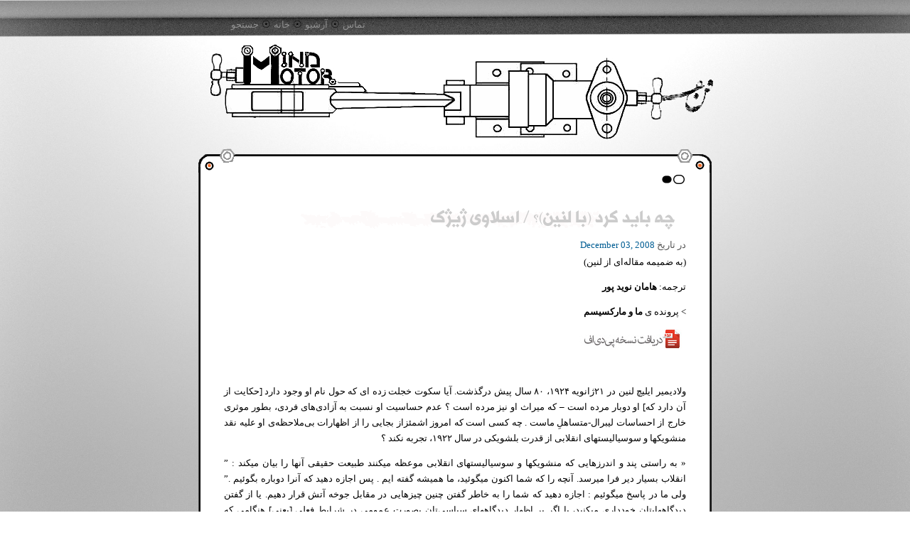

--- FILE ---
content_type: text/html; charset=UTF-8
request_url: http://mindmotor.info/mind/?p=1306
body_size: 17023
content:
﻿ <!DOCTYPE html PUBLIC "-//W3C//DTD XHTML 1.0 Transitional//EN" "http://www.w3.org/TR/xhtml1/DTD/xhtml1-transitional.dtd">
 <html xmlns="http://www.w3.org/1999/xhtml">
 <head profile="http://gmpg.org/xfn/11">
  <title> مایندموتورچه باید کرد (با لنین)؟ / اسلاوی ژیژک - مایندموتور</title>
  <meta http-equiv="Content-Type" content="text/html; charset=UTF-8" />
  <meta name="generator" content="WordPress 6.1.9" /> <!-- leave this for stats please -->
  <script src="http://mindmotor.info/mind/wp-content/themes/rin/js_quicktags-mini.js" type="text/javascript"></script>
  <style type="text/css" media="screen">
   @import url( http://mindmotor.info/mind/wp-content/themes/rin/style.css );
  </style>
  <link rel="alternate" type="application/rss+xml" title="RSS 2.0" href="http://mindmotor.info/mind/?feed=rss2" />
  <link rel="alternate" type="text/xml" title="RSS .92" href="http://mindmotor.info/mind/?feed=rss" />
  <link rel="alternate" type="application/atom+xml" title="Atom 0.3" href="http://mindmotor.info/mind/?feed=atom" />
  <link rel="pingback" href="http://mindmotor.info/mind/xmlrpc.php" />
  	<link rel='archives' title='March 2025' href='http://mindmotor.info/mind/?m=202503' />
	<link rel='archives' title='October 2024' href='http://mindmotor.info/mind/?m=202410' />
	<link rel='archives' title='September 2024' href='http://mindmotor.info/mind/?m=202409' />
	<link rel='archives' title='May 2024' href='http://mindmotor.info/mind/?m=202405' />
	<link rel='archives' title='March 2024' href='http://mindmotor.info/mind/?m=202403' />
	<link rel='archives' title='November 2023' href='http://mindmotor.info/mind/?m=202311' />
	<link rel='archives' title='October 2023' href='http://mindmotor.info/mind/?m=202310' />
	<link rel='archives' title='September 2023' href='http://mindmotor.info/mind/?m=202309' />
	<link rel='archives' title='August 2023' href='http://mindmotor.info/mind/?m=202308' />
	<link rel='archives' title='July 2023' href='http://mindmotor.info/mind/?m=202307' />
	<link rel='archives' title='May 2023' href='http://mindmotor.info/mind/?m=202305' />
	<link rel='archives' title='April 2023' href='http://mindmotor.info/mind/?m=202304' />
	<link rel='archives' title='February 2023' href='http://mindmotor.info/mind/?m=202302' />
	<link rel='archives' title='January 2023' href='http://mindmotor.info/mind/?m=202301' />
	<link rel='archives' title='November 2022' href='http://mindmotor.info/mind/?m=202211' />
	<link rel='archives' title='October 2022' href='http://mindmotor.info/mind/?m=202210' />
	<link rel='archives' title='August 2022' href='http://mindmotor.info/mind/?m=202208' />
	<link rel='archives' title='February 2022' href='http://mindmotor.info/mind/?m=202202' />
	<link rel='archives' title='January 2022' href='http://mindmotor.info/mind/?m=202201' />
	<link rel='archives' title='November 2021' href='http://mindmotor.info/mind/?m=202111' />
	<link rel='archives' title='October 2021' href='http://mindmotor.info/mind/?m=202110' />
	<link rel='archives' title='August 2021' href='http://mindmotor.info/mind/?m=202108' />
	<link rel='archives' title='July 2021' href='http://mindmotor.info/mind/?m=202107' />
	<link rel='archives' title='May 2021' href='http://mindmotor.info/mind/?m=202105' />
	<link rel='archives' title='April 2021' href='http://mindmotor.info/mind/?m=202104' />
	<link rel='archives' title='March 2021' href='http://mindmotor.info/mind/?m=202103' />
	<link rel='archives' title='January 2021' href='http://mindmotor.info/mind/?m=202101' />
	<link rel='archives' title='November 2020' href='http://mindmotor.info/mind/?m=202011' />
	<link rel='archives' title='October 2020' href='http://mindmotor.info/mind/?m=202010' />
	<link rel='archives' title='September 2020' href='http://mindmotor.info/mind/?m=202009' />
	<link rel='archives' title='August 2020' href='http://mindmotor.info/mind/?m=202008' />
	<link rel='archives' title='July 2020' href='http://mindmotor.info/mind/?m=202007' />
	<link rel='archives' title='June 2020' href='http://mindmotor.info/mind/?m=202006' />
	<link rel='archives' title='May 2020' href='http://mindmotor.info/mind/?m=202005' />
	<link rel='archives' title='April 2020' href='http://mindmotor.info/mind/?m=202004' />
	<link rel='archives' title='July 2019' href='http://mindmotor.info/mind/?m=201907' />
	<link rel='archives' title='May 2019' href='http://mindmotor.info/mind/?m=201905' />
	<link rel='archives' title='April 2019' href='http://mindmotor.info/mind/?m=201904' />
	<link rel='archives' title='December 2018' href='http://mindmotor.info/mind/?m=201812' />
	<link rel='archives' title='July 2018' href='http://mindmotor.info/mind/?m=201807' />
	<link rel='archives' title='June 2018' href='http://mindmotor.info/mind/?m=201806' />
	<link rel='archives' title='May 2018' href='http://mindmotor.info/mind/?m=201805' />
	<link rel='archives' title='March 2018' href='http://mindmotor.info/mind/?m=201803' />
	<link rel='archives' title='January 2018' href='http://mindmotor.info/mind/?m=201801' />
	<link rel='archives' title='December 2017' href='http://mindmotor.info/mind/?m=201712' />
	<link rel='archives' title='October 2017' href='http://mindmotor.info/mind/?m=201710' />
	<link rel='archives' title='September 2017' href='http://mindmotor.info/mind/?m=201709' />
	<link rel='archives' title='June 2017' href='http://mindmotor.info/mind/?m=201706' />
	<link rel='archives' title='April 2017' href='http://mindmotor.info/mind/?m=201704' />
	<link rel='archives' title='February 2017' href='http://mindmotor.info/mind/?m=201702' />
	<link rel='archives' title='October 2016' href='http://mindmotor.info/mind/?m=201610' />
	<link rel='archives' title='September 2016' href='http://mindmotor.info/mind/?m=201609' />
	<link rel='archives' title='August 2016' href='http://mindmotor.info/mind/?m=201608' />
	<link rel='archives' title='July 2016' href='http://mindmotor.info/mind/?m=201607' />
	<link rel='archives' title='June 2016' href='http://mindmotor.info/mind/?m=201606' />
	<link rel='archives' title='May 2016' href='http://mindmotor.info/mind/?m=201605' />
	<link rel='archives' title='April 2016' href='http://mindmotor.info/mind/?m=201604' />
	<link rel='archives' title='March 2016' href='http://mindmotor.info/mind/?m=201603' />
	<link rel='archives' title='February 2016' href='http://mindmotor.info/mind/?m=201602' />
	<link rel='archives' title='January 2016' href='http://mindmotor.info/mind/?m=201601' />
	<link rel='archives' title='December 2015' href='http://mindmotor.info/mind/?m=201512' />
	<link rel='archives' title='July 2015' href='http://mindmotor.info/mind/?m=201507' />
	<link rel='archives' title='June 2015' href='http://mindmotor.info/mind/?m=201506' />
	<link rel='archives' title='April 2015' href='http://mindmotor.info/mind/?m=201504' />
	<link rel='archives' title='March 2015' href='http://mindmotor.info/mind/?m=201503' />
	<link rel='archives' title='February 2015' href='http://mindmotor.info/mind/?m=201502' />
	<link rel='archives' title='January 2015' href='http://mindmotor.info/mind/?m=201501' />
	<link rel='archives' title='December 2014' href='http://mindmotor.info/mind/?m=201412' />
	<link rel='archives' title='November 2014' href='http://mindmotor.info/mind/?m=201411' />
	<link rel='archives' title='October 2014' href='http://mindmotor.info/mind/?m=201410' />
	<link rel='archives' title='May 2014' href='http://mindmotor.info/mind/?m=201405' />
	<link rel='archives' title='February 2014' href='http://mindmotor.info/mind/?m=201402' />
	<link rel='archives' title='December 2013' href='http://mindmotor.info/mind/?m=201312' />
	<link rel='archives' title='November 2013' href='http://mindmotor.info/mind/?m=201311' />
	<link rel='archives' title='September 2013' href='http://mindmotor.info/mind/?m=201309' />
	<link rel='archives' title='August 2013' href='http://mindmotor.info/mind/?m=201308' />
	<link rel='archives' title='July 2013' href='http://mindmotor.info/mind/?m=201307' />
	<link rel='archives' title='June 2013' href='http://mindmotor.info/mind/?m=201306' />
	<link rel='archives' title='April 2013' href='http://mindmotor.info/mind/?m=201304' />
	<link rel='archives' title='March 2013' href='http://mindmotor.info/mind/?m=201303' />
	<link rel='archives' title='February 2013' href='http://mindmotor.info/mind/?m=201302' />
	<link rel='archives' title='January 2013' href='http://mindmotor.info/mind/?m=201301' />
	<link rel='archives' title='December 2012' href='http://mindmotor.info/mind/?m=201212' />
	<link rel='archives' title='November 2012' href='http://mindmotor.info/mind/?m=201211' />
	<link rel='archives' title='June 2012' href='http://mindmotor.info/mind/?m=201206' />
	<link rel='archives' title='May 2012' href='http://mindmotor.info/mind/?m=201205' />
	<link rel='archives' title='April 2012' href='http://mindmotor.info/mind/?m=201204' />
	<link rel='archives' title='March 2012' href='http://mindmotor.info/mind/?m=201203' />
	<link rel='archives' title='January 2012' href='http://mindmotor.info/mind/?m=201201' />
	<link rel='archives' title='December 2011' href='http://mindmotor.info/mind/?m=201112' />
	<link rel='archives' title='November 2011' href='http://mindmotor.info/mind/?m=201111' />
	<link rel='archives' title='September 2011' href='http://mindmotor.info/mind/?m=201109' />
	<link rel='archives' title='August 2011' href='http://mindmotor.info/mind/?m=201108' />
	<link rel='archives' title='July 2011' href='http://mindmotor.info/mind/?m=201107' />
	<link rel='archives' title='June 2011' href='http://mindmotor.info/mind/?m=201106' />
	<link rel='archives' title='May 2011' href='http://mindmotor.info/mind/?m=201105' />
	<link rel='archives' title='April 2011' href='http://mindmotor.info/mind/?m=201104' />
	<link rel='archives' title='March 2011' href='http://mindmotor.info/mind/?m=201103' />
	<link rel='archives' title='February 2011' href='http://mindmotor.info/mind/?m=201102' />
	<link rel='archives' title='January 2011' href='http://mindmotor.info/mind/?m=201101' />
	<link rel='archives' title='December 2010' href='http://mindmotor.info/mind/?m=201012' />
	<link rel='archives' title='November 2010' href='http://mindmotor.info/mind/?m=201011' />
	<link rel='archives' title='October 2010' href='http://mindmotor.info/mind/?m=201010' />
	<link rel='archives' title='September 2010' href='http://mindmotor.info/mind/?m=201009' />
	<link rel='archives' title='August 2010' href='http://mindmotor.info/mind/?m=201008' />
	<link rel='archives' title='July 2010' href='http://mindmotor.info/mind/?m=201007' />
	<link rel='archives' title='June 2010' href='http://mindmotor.info/mind/?m=201006' />
	<link rel='archives' title='May 2010' href='http://mindmotor.info/mind/?m=201005' />
	<link rel='archives' title='April 2010' href='http://mindmotor.info/mind/?m=201004' />
	<link rel='archives' title='February 2010' href='http://mindmotor.info/mind/?m=201002' />
	<link rel='archives' title='January 2010' href='http://mindmotor.info/mind/?m=201001' />
	<link rel='archives' title='December 2009' href='http://mindmotor.info/mind/?m=200912' />
	<link rel='archives' title='November 2009' href='http://mindmotor.info/mind/?m=200911' />
	<link rel='archives' title='October 2009' href='http://mindmotor.info/mind/?m=200910' />
	<link rel='archives' title='September 2009' href='http://mindmotor.info/mind/?m=200909' />
	<link rel='archives' title='August 2009' href='http://mindmotor.info/mind/?m=200908' />
	<link rel='archives' title='July 2009' href='http://mindmotor.info/mind/?m=200907' />
	<link rel='archives' title='June 2009' href='http://mindmotor.info/mind/?m=200906' />
	<link rel='archives' title='May 2009' href='http://mindmotor.info/mind/?m=200905' />
	<link rel='archives' title='April 2009' href='http://mindmotor.info/mind/?m=200904' />
	<link rel='archives' title='March 2009' href='http://mindmotor.info/mind/?m=200903' />
	<link rel='archives' title='February 2009' href='http://mindmotor.info/mind/?m=200902' />
	<link rel='archives' title='January 2009' href='http://mindmotor.info/mind/?m=200901' />
	<link rel='archives' title='December 2008' href='http://mindmotor.info/mind/?m=200812' />
	<link rel='archives' title='November 2008' href='http://mindmotor.info/mind/?m=200811' />
	<link rel='archives' title='October 2008' href='http://mindmotor.info/mind/?m=200810' />
	<link rel='archives' title='September 2008' href='http://mindmotor.info/mind/?m=200809' />
	<link rel='archives' title='August 2008' href='http://mindmotor.info/mind/?m=200808' />
	<link rel='archives' title='July 2008' href='http://mindmotor.info/mind/?m=200807' />
	<link rel='archives' title='June 2008' href='http://mindmotor.info/mind/?m=200806' />
	<link rel='archives' title='May 2008' href='http://mindmotor.info/mind/?m=200805' />
	<link rel='archives' title='April 2008' href='http://mindmotor.info/mind/?m=200804' />
	<link rel='archives' title='March 2008' href='http://mindmotor.info/mind/?m=200803' />
	<link rel='archives' title='February 2008' href='http://mindmotor.info/mind/?m=200802' />
	<link rel='archives' title='January 2008' href='http://mindmotor.info/mind/?m=200801' />
	<link rel='archives' title='December 2007' href='http://mindmotor.info/mind/?m=200712' />
	<link rel='archives' title='November 2007' href='http://mindmotor.info/mind/?m=200711' />
	<link rel='archives' title='October 2007' href='http://mindmotor.info/mind/?m=200710' />
	<link rel='archives' title='September 2007' href='http://mindmotor.info/mind/?m=200709' />
	<link rel='archives' title='August 2007' href='http://mindmotor.info/mind/?m=200708' />
	<link rel='archives' title='July 2007' href='http://mindmotor.info/mind/?m=200707' />
	<link rel='archives' title='June 2007' href='http://mindmotor.info/mind/?m=200706' />
	<link rel='archives' title='May 2007' href='http://mindmotor.info/mind/?m=200705' />
	<link rel='archives' title='April 2007' href='http://mindmotor.info/mind/?m=200704' />
	<link rel='archives' title='March 2007' href='http://mindmotor.info/mind/?m=200703' />
    <meta name='robots' content='noindex, follow' />

	<!-- This site is optimized with the Yoast SEO plugin v19.9 - https://yoast.com/wordpress/plugins/seo/ -->
	<meta property="og:locale" content="en_US" />
	<meta property="og:type" content="article" />
	<meta property="og:title" content="چه باید کرد (با لنین)؟ / اسلاوی ژیژک - مایندموتور" />
	<meta property="og:description" content="(به ضمیمه مقاله‌ای از لنین) ترجمه: هامان نوید پور &gt; پرونده ی ما و مارکسیسم &nbsp; ولادیمیر ایلیچ لنین در ۲۱ژانویه ۱۹۲۴، ۸۰ سال پیش درگذشت. آیا سکوت خجلت زده ای که حول نام او وجود دارد [حکایت از آن دارد که] او دوبار مرده است – که میراث او نیز مرده است ؟ عدم حساسیت [&hellip;]" />
	<meta property="og:url" content="http://mindmotor.info/mind/?p=1306" />
	<meta property="og:site_name" content="مایندموتور" />
	<meta property="article:published_time" content="2008-12-03T19:54:17+00:00" />
	<meta property="article:modified_time" content="2020-02-03T21:10:56+00:00" />
	<meta property="og:image" content="http://mindmotor.info/mind/wp-content/uploads/screen1-scaled.jpg" />
	<meta property="og:image:width" content="2560" />
	<meta property="og:image:height" content="1450" />
	<meta property="og:image:type" content="image/jpeg" />
	<meta name="author" content="Mindmotor" />
	<meta name="twitter:card" content="summary_large_image" />
	<meta name="twitter:label1" content="Written by" />
	<meta name="twitter:data1" content="Mindmotor" />
	<script type="application/ld+json" class="yoast-schema-graph">{"@context":"https://schema.org","@graph":[{"@type":"Article","@id":"http://mindmotor.info/mind/?p=1306#article","isPartOf":{"@id":"http://mindmotor.info/mind/?p=1306"},"author":{"name":"Mindmotor","@id":"http://mindmotor.info/mind/#/schema/person/6c8a7bacac6ea48fccbaeb66b8141fd9"},"headline":"چه باید کرد (با لنین)؟ / اسلاوی ژیژک","datePublished":"2008-12-03T19:54:17+00:00","dateModified":"2020-02-03T21:10:56+00:00","mainEntityOfPage":{"@id":"http://mindmotor.info/mind/?p=1306"},"wordCount":51,"commentCount":0,"publisher":{"@id":"http://mindmotor.info/mind/#/schema/person/6c8a7bacac6ea48fccbaeb66b8141fd9"},"image":{"@id":"http://mindmotor.info/mind/?p=1306#primaryimage"},"thumbnailUrl":"","keywords":["اسلاوی ژیژک","حلقه فکری","هامان نوید پور","ولادیمیر ایلیچ لنین"],"articleSection":["مقالات و مصاحبه‌ها"],"inLanguage":"en-US","potentialAction":[{"@type":"CommentAction","name":"Comment","target":["http://mindmotor.info/mind/?p=1306#respond"]}]},{"@type":"WebPage","@id":"http://mindmotor.info/mind/?p=1306","url":"http://mindmotor.info/mind/?p=1306","name":"چه باید کرد (با لنین)؟ / اسلاوی ژیژک - مایندموتور","isPartOf":{"@id":"http://mindmotor.info/mind/#website"},"primaryImageOfPage":{"@id":"http://mindmotor.info/mind/?p=1306#primaryimage"},"image":{"@id":"http://mindmotor.info/mind/?p=1306#primaryimage"},"thumbnailUrl":"","datePublished":"2008-12-03T19:54:17+00:00","dateModified":"2020-02-03T21:10:56+00:00","breadcrumb":{"@id":"http://mindmotor.info/mind/?p=1306#breadcrumb"},"inLanguage":"en-US","potentialAction":[{"@type":"ReadAction","target":["http://mindmotor.info/mind/?p=1306"]}]},{"@type":"ImageObject","inLanguage":"en-US","@id":"http://mindmotor.info/mind/?p=1306#primaryimage","url":"","contentUrl":""},{"@type":"BreadcrumbList","@id":"http://mindmotor.info/mind/?p=1306#breadcrumb","itemListElement":[{"@type":"ListItem","position":1,"name":"Home","item":"http://mindmotor.info/mind"},{"@type":"ListItem","position":2,"name":"چه باید کرد (با لنین)؟ / اسلاوی ژیژک"}]},{"@type":"WebSite","@id":"http://mindmotor.info/mind/#website","url":"http://mindmotor.info/mind/","name":"مایندموتور","description":" موتور هواسوز ادبیات، هنر و فلسفه","publisher":{"@id":"http://mindmotor.info/mind/#/schema/person/6c8a7bacac6ea48fccbaeb66b8141fd9"},"potentialAction":[{"@type":"SearchAction","target":{"@type":"EntryPoint","urlTemplate":"http://mindmotor.info/mind/?s={search_term_string}"},"query-input":"required name=search_term_string"}],"inLanguage":"en-US"},{"@type":["Person","Organization"],"@id":"http://mindmotor.info/mind/#/schema/person/6c8a7bacac6ea48fccbaeb66b8141fd9","name":"Mindmotor","image":{"@type":"ImageObject","inLanguage":"en-US","@id":"http://mindmotor.info/mind/#/schema/person/image/","url":"http://2.gravatar.com/avatar/bfc3e062fe1eb5c44dfb545ca9eacf91?s=96&d=mm&r=g","contentUrl":"http://2.gravatar.com/avatar/bfc3e062fe1eb5c44dfb545ca9eacf91?s=96&d=mm&r=g","caption":"Mindmotor"},"logo":{"@id":"http://mindmotor.info/mind/#/schema/person/image/"},"url":"http://mindmotor.info/mind/?author=2"}]}</script>
	<!-- / Yoast SEO plugin. -->


<link rel="alternate" type="application/rss+xml" title=" مایندموتور &raquo; چه باید کرد (با لنین)؟ / اسلاوی ژیژک Comments Feed" href="http://mindmotor.info/mind/?feed=rss2&#038;p=1306" />
<script type="text/javascript">
window._wpemojiSettings = {"baseUrl":"https:\/\/s.w.org\/images\/core\/emoji\/14.0.0\/72x72\/","ext":".png","svgUrl":"https:\/\/s.w.org\/images\/core\/emoji\/14.0.0\/svg\/","svgExt":".svg","source":{"concatemoji":"http:\/\/mindmotor.info\/mind\/wp-includes\/js\/wp-emoji-release.min.js?ver=6.1.9"}};
/*! This file is auto-generated */
!function(e,a,t){var n,r,o,i=a.createElement("canvas"),p=i.getContext&&i.getContext("2d");function s(e,t){var a=String.fromCharCode,e=(p.clearRect(0,0,i.width,i.height),p.fillText(a.apply(this,e),0,0),i.toDataURL());return p.clearRect(0,0,i.width,i.height),p.fillText(a.apply(this,t),0,0),e===i.toDataURL()}function c(e){var t=a.createElement("script");t.src=e,t.defer=t.type="text/javascript",a.getElementsByTagName("head")[0].appendChild(t)}for(o=Array("flag","emoji"),t.supports={everything:!0,everythingExceptFlag:!0},r=0;r<o.length;r++)t.supports[o[r]]=function(e){if(p&&p.fillText)switch(p.textBaseline="top",p.font="600 32px Arial",e){case"flag":return s([127987,65039,8205,9895,65039],[127987,65039,8203,9895,65039])?!1:!s([55356,56826,55356,56819],[55356,56826,8203,55356,56819])&&!s([55356,57332,56128,56423,56128,56418,56128,56421,56128,56430,56128,56423,56128,56447],[55356,57332,8203,56128,56423,8203,56128,56418,8203,56128,56421,8203,56128,56430,8203,56128,56423,8203,56128,56447]);case"emoji":return!s([129777,127995,8205,129778,127999],[129777,127995,8203,129778,127999])}return!1}(o[r]),t.supports.everything=t.supports.everything&&t.supports[o[r]],"flag"!==o[r]&&(t.supports.everythingExceptFlag=t.supports.everythingExceptFlag&&t.supports[o[r]]);t.supports.everythingExceptFlag=t.supports.everythingExceptFlag&&!t.supports.flag,t.DOMReady=!1,t.readyCallback=function(){t.DOMReady=!0},t.supports.everything||(n=function(){t.readyCallback()},a.addEventListener?(a.addEventListener("DOMContentLoaded",n,!1),e.addEventListener("load",n,!1)):(e.attachEvent("onload",n),a.attachEvent("onreadystatechange",function(){"complete"===a.readyState&&t.readyCallback()})),(e=t.source||{}).concatemoji?c(e.concatemoji):e.wpemoji&&e.twemoji&&(c(e.twemoji),c(e.wpemoji)))}(window,document,window._wpemojiSettings);
</script>
<style type="text/css">
img.wp-smiley,
img.emoji {
	display: inline !important;
	border: none !important;
	box-shadow: none !important;
	height: 1em !important;
	width: 1em !important;
	margin: 0 0.07em !important;
	vertical-align: -0.1em !important;
	background: none !important;
	padding: 0 !important;
}
</style>
	<link rel='stylesheet' id='wp-block-library-css' href='http://mindmotor.info/mind/wp-includes/css/dist/block-library/style.min.css?ver=6.1.9' type='text/css' media='all' />
<link rel='stylesheet' id='classic-theme-styles-css' href='http://mindmotor.info/mind/wp-includes/css/classic-themes.min.css?ver=1' type='text/css' media='all' />
<style id='global-styles-inline-css' type='text/css'>
body{--wp--preset--color--black: #000000;--wp--preset--color--cyan-bluish-gray: #abb8c3;--wp--preset--color--white: #ffffff;--wp--preset--color--pale-pink: #f78da7;--wp--preset--color--vivid-red: #cf2e2e;--wp--preset--color--luminous-vivid-orange: #ff6900;--wp--preset--color--luminous-vivid-amber: #fcb900;--wp--preset--color--light-green-cyan: #7bdcb5;--wp--preset--color--vivid-green-cyan: #00d084;--wp--preset--color--pale-cyan-blue: #8ed1fc;--wp--preset--color--vivid-cyan-blue: #0693e3;--wp--preset--color--vivid-purple: #9b51e0;--wp--preset--gradient--vivid-cyan-blue-to-vivid-purple: linear-gradient(135deg,rgba(6,147,227,1) 0%,rgb(155,81,224) 100%);--wp--preset--gradient--light-green-cyan-to-vivid-green-cyan: linear-gradient(135deg,rgb(122,220,180) 0%,rgb(0,208,130) 100%);--wp--preset--gradient--luminous-vivid-amber-to-luminous-vivid-orange: linear-gradient(135deg,rgba(252,185,0,1) 0%,rgba(255,105,0,1) 100%);--wp--preset--gradient--luminous-vivid-orange-to-vivid-red: linear-gradient(135deg,rgba(255,105,0,1) 0%,rgb(207,46,46) 100%);--wp--preset--gradient--very-light-gray-to-cyan-bluish-gray: linear-gradient(135deg,rgb(238,238,238) 0%,rgb(169,184,195) 100%);--wp--preset--gradient--cool-to-warm-spectrum: linear-gradient(135deg,rgb(74,234,220) 0%,rgb(151,120,209) 20%,rgb(207,42,186) 40%,rgb(238,44,130) 60%,rgb(251,105,98) 80%,rgb(254,248,76) 100%);--wp--preset--gradient--blush-light-purple: linear-gradient(135deg,rgb(255,206,236) 0%,rgb(152,150,240) 100%);--wp--preset--gradient--blush-bordeaux: linear-gradient(135deg,rgb(254,205,165) 0%,rgb(254,45,45) 50%,rgb(107,0,62) 100%);--wp--preset--gradient--luminous-dusk: linear-gradient(135deg,rgb(255,203,112) 0%,rgb(199,81,192) 50%,rgb(65,88,208) 100%);--wp--preset--gradient--pale-ocean: linear-gradient(135deg,rgb(255,245,203) 0%,rgb(182,227,212) 50%,rgb(51,167,181) 100%);--wp--preset--gradient--electric-grass: linear-gradient(135deg,rgb(202,248,128) 0%,rgb(113,206,126) 100%);--wp--preset--gradient--midnight: linear-gradient(135deg,rgb(2,3,129) 0%,rgb(40,116,252) 100%);--wp--preset--duotone--dark-grayscale: url('#wp-duotone-dark-grayscale');--wp--preset--duotone--grayscale: url('#wp-duotone-grayscale');--wp--preset--duotone--purple-yellow: url('#wp-duotone-purple-yellow');--wp--preset--duotone--blue-red: url('#wp-duotone-blue-red');--wp--preset--duotone--midnight: url('#wp-duotone-midnight');--wp--preset--duotone--magenta-yellow: url('#wp-duotone-magenta-yellow');--wp--preset--duotone--purple-green: url('#wp-duotone-purple-green');--wp--preset--duotone--blue-orange: url('#wp-duotone-blue-orange');--wp--preset--font-size--small: 13px;--wp--preset--font-size--medium: 20px;--wp--preset--font-size--large: 36px;--wp--preset--font-size--x-large: 42px;--wp--preset--spacing--20: 0.44rem;--wp--preset--spacing--30: 0.67rem;--wp--preset--spacing--40: 1rem;--wp--preset--spacing--50: 1.5rem;--wp--preset--spacing--60: 2.25rem;--wp--preset--spacing--70: 3.38rem;--wp--preset--spacing--80: 5.06rem;}:where(.is-layout-flex){gap: 0.5em;}body .is-layout-flow > .alignleft{float: left;margin-inline-start: 0;margin-inline-end: 2em;}body .is-layout-flow > .alignright{float: right;margin-inline-start: 2em;margin-inline-end: 0;}body .is-layout-flow > .aligncenter{margin-left: auto !important;margin-right: auto !important;}body .is-layout-constrained > .alignleft{float: left;margin-inline-start: 0;margin-inline-end: 2em;}body .is-layout-constrained > .alignright{float: right;margin-inline-start: 2em;margin-inline-end: 0;}body .is-layout-constrained > .aligncenter{margin-left: auto !important;margin-right: auto !important;}body .is-layout-constrained > :where(:not(.alignleft):not(.alignright):not(.alignfull)){max-width: var(--wp--style--global--content-size);margin-left: auto !important;margin-right: auto !important;}body .is-layout-constrained > .alignwide{max-width: var(--wp--style--global--wide-size);}body .is-layout-flex{display: flex;}body .is-layout-flex{flex-wrap: wrap;align-items: center;}body .is-layout-flex > *{margin: 0;}:where(.wp-block-columns.is-layout-flex){gap: 2em;}.has-black-color{color: var(--wp--preset--color--black) !important;}.has-cyan-bluish-gray-color{color: var(--wp--preset--color--cyan-bluish-gray) !important;}.has-white-color{color: var(--wp--preset--color--white) !important;}.has-pale-pink-color{color: var(--wp--preset--color--pale-pink) !important;}.has-vivid-red-color{color: var(--wp--preset--color--vivid-red) !important;}.has-luminous-vivid-orange-color{color: var(--wp--preset--color--luminous-vivid-orange) !important;}.has-luminous-vivid-amber-color{color: var(--wp--preset--color--luminous-vivid-amber) !important;}.has-light-green-cyan-color{color: var(--wp--preset--color--light-green-cyan) !important;}.has-vivid-green-cyan-color{color: var(--wp--preset--color--vivid-green-cyan) !important;}.has-pale-cyan-blue-color{color: var(--wp--preset--color--pale-cyan-blue) !important;}.has-vivid-cyan-blue-color{color: var(--wp--preset--color--vivid-cyan-blue) !important;}.has-vivid-purple-color{color: var(--wp--preset--color--vivid-purple) !important;}.has-black-background-color{background-color: var(--wp--preset--color--black) !important;}.has-cyan-bluish-gray-background-color{background-color: var(--wp--preset--color--cyan-bluish-gray) !important;}.has-white-background-color{background-color: var(--wp--preset--color--white) !important;}.has-pale-pink-background-color{background-color: var(--wp--preset--color--pale-pink) !important;}.has-vivid-red-background-color{background-color: var(--wp--preset--color--vivid-red) !important;}.has-luminous-vivid-orange-background-color{background-color: var(--wp--preset--color--luminous-vivid-orange) !important;}.has-luminous-vivid-amber-background-color{background-color: var(--wp--preset--color--luminous-vivid-amber) !important;}.has-light-green-cyan-background-color{background-color: var(--wp--preset--color--light-green-cyan) !important;}.has-vivid-green-cyan-background-color{background-color: var(--wp--preset--color--vivid-green-cyan) !important;}.has-pale-cyan-blue-background-color{background-color: var(--wp--preset--color--pale-cyan-blue) !important;}.has-vivid-cyan-blue-background-color{background-color: var(--wp--preset--color--vivid-cyan-blue) !important;}.has-vivid-purple-background-color{background-color: var(--wp--preset--color--vivid-purple) !important;}.has-black-border-color{border-color: var(--wp--preset--color--black) !important;}.has-cyan-bluish-gray-border-color{border-color: var(--wp--preset--color--cyan-bluish-gray) !important;}.has-white-border-color{border-color: var(--wp--preset--color--white) !important;}.has-pale-pink-border-color{border-color: var(--wp--preset--color--pale-pink) !important;}.has-vivid-red-border-color{border-color: var(--wp--preset--color--vivid-red) !important;}.has-luminous-vivid-orange-border-color{border-color: var(--wp--preset--color--luminous-vivid-orange) !important;}.has-luminous-vivid-amber-border-color{border-color: var(--wp--preset--color--luminous-vivid-amber) !important;}.has-light-green-cyan-border-color{border-color: var(--wp--preset--color--light-green-cyan) !important;}.has-vivid-green-cyan-border-color{border-color: var(--wp--preset--color--vivid-green-cyan) !important;}.has-pale-cyan-blue-border-color{border-color: var(--wp--preset--color--pale-cyan-blue) !important;}.has-vivid-cyan-blue-border-color{border-color: var(--wp--preset--color--vivid-cyan-blue) !important;}.has-vivid-purple-border-color{border-color: var(--wp--preset--color--vivid-purple) !important;}.has-vivid-cyan-blue-to-vivid-purple-gradient-background{background: var(--wp--preset--gradient--vivid-cyan-blue-to-vivid-purple) !important;}.has-light-green-cyan-to-vivid-green-cyan-gradient-background{background: var(--wp--preset--gradient--light-green-cyan-to-vivid-green-cyan) !important;}.has-luminous-vivid-amber-to-luminous-vivid-orange-gradient-background{background: var(--wp--preset--gradient--luminous-vivid-amber-to-luminous-vivid-orange) !important;}.has-luminous-vivid-orange-to-vivid-red-gradient-background{background: var(--wp--preset--gradient--luminous-vivid-orange-to-vivid-red) !important;}.has-very-light-gray-to-cyan-bluish-gray-gradient-background{background: var(--wp--preset--gradient--very-light-gray-to-cyan-bluish-gray) !important;}.has-cool-to-warm-spectrum-gradient-background{background: var(--wp--preset--gradient--cool-to-warm-spectrum) !important;}.has-blush-light-purple-gradient-background{background: var(--wp--preset--gradient--blush-light-purple) !important;}.has-blush-bordeaux-gradient-background{background: var(--wp--preset--gradient--blush-bordeaux) !important;}.has-luminous-dusk-gradient-background{background: var(--wp--preset--gradient--luminous-dusk) !important;}.has-pale-ocean-gradient-background{background: var(--wp--preset--gradient--pale-ocean) !important;}.has-electric-grass-gradient-background{background: var(--wp--preset--gradient--electric-grass) !important;}.has-midnight-gradient-background{background: var(--wp--preset--gradient--midnight) !important;}.has-small-font-size{font-size: var(--wp--preset--font-size--small) !important;}.has-medium-font-size{font-size: var(--wp--preset--font-size--medium) !important;}.has-large-font-size{font-size: var(--wp--preset--font-size--large) !important;}.has-x-large-font-size{font-size: var(--wp--preset--font-size--x-large) !important;}
.wp-block-navigation a:where(:not(.wp-element-button)){color: inherit;}
:where(.wp-block-columns.is-layout-flex){gap: 2em;}
.wp-block-pullquote{font-size: 1.5em;line-height: 1.6;}
</style>
<link rel='stylesheet' id='contact-form-7-css' href='http://mindmotor.info/mind/wp-content/plugins/contact-form-7/includes/css/styles.css?ver=5.6.4' type='text/css' media='all' />
<link rel="https://api.w.org/" href="http://mindmotor.info/mind/index.php?rest_route=/" /><link rel="alternate" type="application/json" href="http://mindmotor.info/mind/index.php?rest_route=/wp/v2/posts/1306" /><link rel="EditURI" type="application/rsd+xml" title="RSD" href="http://mindmotor.info/mind/xmlrpc.php?rsd" />
<link rel="wlwmanifest" type="application/wlwmanifest+xml" href="http://mindmotor.info/mind/wp-includes/wlwmanifest.xml" />
<meta name="generator" content="WordPress 6.1.9" />
<link rel='shortlink' href='http://mindmotor.info/mind/?p=1306' />
<link rel="alternate" type="application/json+oembed" href="http://mindmotor.info/mind/index.php?rest_route=%2Foembed%2F1.0%2Fembed&#038;url=http%3A%2F%2Fmindmotor.info%2Fmind%2F%3Fp%3D1306" />
<link rel="alternate" type="text/xml+oembed" href="http://mindmotor.info/mind/index.php?rest_route=%2Foembed%2F1.0%2Fembed&#038;url=http%3A%2F%2Fmindmotor.info%2Fmind%2F%3Fp%3D1306&#038;format=xml" />
 </head>

 <body>
  <a name = "top"></a>
  <div id="hnav">
   <div id="hmenu">	

     <a title="تماس" href="http://mindmotor.info/mind/?page_id=20">تماس</a> ☉ <a title="آرشیو مطالب" href="http://mindmotor.info/mind/?page_id=1824">آرشیو</a> ☉ <a title=" مایندموتور" href="http://mindmotor.info/mind">خانه</a> ☉ <a href="#bottom" title="جستجو در مطالب قبلی">جستجو</a>
	  
</a>
     </div>
	
   <div id="header">
	   	<!-- Global site tag (gtag.js) - Google Analytics -->
<script async src="https://www.googletagmanager.com/gtag/js?id=UA-52497812-3"></script>
<script>
  window.dataLayer = window.dataLayer || [];
  function gtag(){dataLayer.push(arguments);}
  gtag('js', new Date());

  gtag('config', 'UA-52497812-3');
</script>



<script>
function myFunction() {
   var element = document.body;
   element.classList.toggle("dark-mode");
}
</script>
   
   </div>
  </div> <!-- Closes the hnav div-->
 <div id="masthead" onclick="location.href='http://mindmotor.info/mind';" style="cursor: pointer;">
</div>  
 <div id="container">
  <div id="topcontent"></div>
  <div id="singlecontent">
	
       <div class="postnavigation">
		
     <div class="right">
             <a  align="right" onclick="myFunction()"> <img src="http://mindmotor.info/mind/wp-content/themes/rin/images/shift.png" alt="HTML tutorial" >
     </div>
     <div class="left">
     </div>
    </div>
    <div class="singlepost">
     <div class="title" id="post-1306">
      <a href="http://mindmotor.info/mind/?p=1306" rel="bookmark">
       چه باید کرد (با لنین)؟ / اسلاوی ژیژک      </a>
     </div>
     <h3><span class="posted">در تاریخ </span>
       December 03, 2008  
     </h3>
     <div class="storycontent">
      <p>(به ضمیمه مقاله‌ای از لنین)</p>
<p>ترجمه: <strong>هامان نوید پور</strong></p>
<p>&gt; پرونده ی <strong>ما و مارکسیسم</strong></p>
<p><a href="http://mindmotor.info/mind/wp-content/uploads/zl.pdf"><img decoding="async" class="alignnone size-full wp-image-128" src="http://mindmotor.info/mind/wp-content/uploads/2019/12/pdf-3.jpg" alt="" width="150" height="29" /></a></p>
<p>&nbsp;</p>
<p style="font-weight: 400;">ولادیمیر ایلیچ لنین در ۲۱ژانویه ۱۹۲۴، ۸۰ سال پیش درگذشت. آیا سکوت خجلت زده ای که حول نام او وجود دارد [حکایت از آن دارد که] او دوبار مرده است – که میراث او نیز مرده است ؟ عدم حساسیت او نسبت به آزادی‌های فردی، بطور موثری خارج از احساسات لیبرال-متساهلِ ماست . چه کسی است که امروز اشمئزاز بجایی را از اظهارات بی‌ملاحظه‌ی او علیه نقد منشویکها و سوسیالیستهای انقلابی از قدرت بلشویکی در سال ۱۹۲۲، تجربه نکند ؟</p>
<p style="font-weight: 400;">« به راستی پند و اندرزهایی که منشویکها و سوسیالیستهای انقلابی موعظه میکنند طبیعت حقیقی آنها را بیان میکند : ” انقلاب بسیار دیر فرا میرسد. آنچه را که شما اکنون میگوئید، ما همیشه گفته ایم . پس اجازه دهید که آنرا دوباره بگوئیم .” ولی ما در پاسخ میگوئیم : اجازه دهید که شما را به خاطر گفتن چنین چیزهایی در مقابل جوخه آتش قرار دهیم. یا از گفتن دیدگاههایتان خودداری میکنید، یا اگر بر اظهار دیدگاههای سیاسی‌تان بصورت عمومی در شرایط فعلی [یعنی] هنگامی که وضعیت ما بسیار دشوارتر از زمانی است که تحت حمله مستقیم گاردهای سفید بودیم، پافشاری کنید، در اینصورت شما فقط خودتان شایسته سرزنش هستید اگر ما با شما بمثابه [افرادی] بدتر و مضرتر از عناصر گارد سفیدی رفتار کنیم .»</p>
<p style="font-weight: 400;">این نگرش بی‌ملاحظه نسبت به درک لیبرالی از آزادی شهرت بدی را برای لنین میان لیبرالها رقم زد . موضع آنها بطور گسترده‌ای بر رد تقابل استاندارد مارکسیست-لنینیستی میان آزادی صوری ( formal ) و آزادی واقعی ( actual ) استوار است . ولی حتی لیبرال‌های چپی مثل کلود لفور (claud lefort ) بارها و بارها تاکید کرده اند که آزادی در معنای واقعی‌اش صوری است و اینکه ” آزادی واقعی” مساوی با فقدان آزادی است . لنین [ در اینجا ] باید به یاد آورده شود بخاطر پاسخ متقابل مشهورش : ” آزادی آری ، اما برای چه کسی؟ برای انجام چه چیزی ؟ ” . برای او در نقل قول بالا در مورد منشویکها، آزادی آنها برای نقد دولت بلشویکی یطور موثری به آزادی برای تخریب دولت کارگران و دهقانان به سود ضدانقلاب بدل میگردد.</p>
<p style="font-weight: 400;">اما امروز پس از تجربه هولناک سوسیالیسم واقعاً موجود، آیا نادرستی آشکار اینگونه استدلال اثبات نشده است؟اولا [ این طرز فکر ] یک شاکله مشخص تاریخی را به یک وضعیت بسته و کاملا وابسته به زمینه ( contextualize ) فرو میکاهد که در آن پیامدهای ابژکتیو عمل یک فرد کاملاً تعیین شده هستند ( استقلال تصورات شما و آنچیزی که اکنون انجام میدهید بطور ابژکتیو بکار میرود ) ثانیا موقعیت اعلام چنین عباراتی، حق تصمیم درباره اینکه اقدامات شما بطور ابژکتیو چه معنایی میدهد را غصب میکند . بنابراین “ابژکتیویسم ” آشکار آنها شکلی از [مفهوم] متضاد آن است، یک سوبژکتیویسم کامل : من تصمیم میگیرم که فعالیتهای شما به لحاظ ابژکتیو چه معنایی میدهد، از آنجائیکه من مفهوم یک موقعیت را تعریف میکنم . ( مثلا اگر من قدرت خودم را تجلی مساوی بلافصل قدرت طبقه کارگر تصور کنم، پس هر کسی که با من مخالفت کند بطور ابژکتیو دشمن طبقه کارگر است .)</p>
<p style="font-weight: 400;">با اینحال آیا این تمامی داستان است؟ آزادی بطور واقعی چگونه در لیبرال دموکراسی کارکرد دارد؟ در طول دوران ریاست جمهوری کلینتون، راه سوم (ضد) چپ امروزی که به تهدیدهای ایدئولوژیک راست تسلیم میشود، متعین شد. برنامه اصلاحات مراقبت درمانی وی به هیچ عنوان بمثابه نوعی از عمل در نظر گرفته نشد که قصدش برای انجام “کاری غیر ممکن” تعجب برانگیزتر از شکست آن نبود، حداقل در شرایط امروزیِ ما که این [برنامه] برمبنای رد اندیشه هژمونیک نیاز به مختصر کردن مخارج و نهادهای اداری دولت بزرگ استوار بود. شکست آن شاید تنها حادثه دلالتگر دوران ریاست جمهوری کلینتون است، اگرچه منفی که شاهد قضایا را به نیرو مادی تصور ایدئولوژیک ” انتخاب آزاد ” ( free choice ) متوجه میسازد. بدین معنی که اگرچه اکثریت عظیم آنچیزی که اصطلاحا “مردم عادی” نامیده میشوند بطور مناسبی با برنامه اصلاحی آشنا نبودند، لابی امور درمانی ( که حتی دوبرابر از لابی امور دفاعی قدرتمندتر است ) در تحمیل این ایده بنیادی به مردم که با خدمات درمانی همگانی ، انتخاب آزاد ( و در این مورد شامل دارو ) به هر حال تهدید خواهد شد، موفق شد . در برابر این ارجاع کاملا جعلی به “انتخاب آزاد” تمامی بر شمردن “واقعیات سخت ” ( hard facts ) مثلا اینکه در کانادا مراقبت درمانی کمتر گران و بیشتر موثر است ، بدون اینکه انتخاب آزاد کمتر شود و غیره ، بی نتیجه ماند .</p>
<p style="font-weight: 400;">ما در اینجا ، در مرکز عصبی واقعی ایدئولوژی لیبرالی قرار داریم : پافشاری بر آزادی انتخاب، امروز در عصری که جامعه شناسانی نظیر اولریش آن را” جامعه خطر ” ( risk society ) نامیده اند ، بسیار ضروری است . ایدئولوژی حاکم میکوشد تا ناامنی شدید حاصل از تخریب دولت رفاه را بعنوان فرصتی برای آزادیهای جدید جا بزند . آیا شما مجبورید که هر سال با استناد به قراردادهای کوتاه مدت بجای منصبهای ثابت بلندمدت، شغل عوض کنید ؟ چرا آنرا بمثابه رهایی از قیود یک شغل ثابت نمی بینید؟ بعنوان شانسی برای کشف دوباره خویشتن تا از استعدادهای پنهان شخصیت خویش باخبر شوید؟ آیا بیش از این نمیتوانید بر بیمه‌های بهداشت استاندارد و برنامه های بازنشستگی تکیه کنید، چراکه باید پوششهای اضافی را که برای آن مجبور به پرداخت هستید را انتخاب کنید؟ چرا آنرا بمثابه فرصت بیشتری برای انتخاب ملاحظه نمیکنید : یا زندگی بهتر الآن یا امنیت بلندمدت؟ و اگر این مخمصه در شما اضطراب بوجود می‌آورد، ایدئولوژیست‌های پست مدرن یا “مدرنیته‌ی دوم ” ( second modernity ) فورا به شما تهمت خواهند زد که قادر نیستید آزادی کامل را دریابید و در “گریز از آزادی” افراط میکنید و نابالغانه به اشکال ثابت پیشین چسبیده اید. حتی بهتر، هنگامی که این حالت بر ایدئولوژی یک سوژه بعنوان امکانات روانی فردی و توانایی‌های طبیعی حک میشود ، شخص بطور اتوماتیک تمامی این تغییرات را بعنوان نتیجه شخصیت اش تعبیر میکند و نه بعنوان نتیجه احاطه شدن توسط نیروهای بازار .</p>
<p style="font-weight: 400;">پدیده‌ای مثل این، امروز این امر را بسیار ضروری میسازد که تقابل آزادی “صوری” و “واقعی” را به مفهومی جدی و دقیق دوباره اثبات کنیم. بگذارید به موقعیت کشورهای اروپای شرقی حول و حوش سال ۱۹۹۰ برگردیم ، هنگامی که سوسیالیسم واقعاً موجود در حال فروپاشی بود . مردم ناگهان به درون یک وضعیت “آزادی انتخاب سیاسی”افتادند – به هر حال آیا در هیچ نقطه ای این پرسش بنیادین از آنها پرسیده شد که واقعا چه نوع نظمی میخواهند ؟ اول به مردم گفته شد که در حال ورود به ارض موعود آزادی سیاسی هستند؛ سپس بلافاصله پس از آن، آنها متوجه شدند که این آزادی، خصوصی سازی‌های وحشیانه، از بین بردن خدمات اجتماعی و غیره را دربردارد . آنها هنوز آزادی انتخاب دارند، بنابراین اگر بخواهند میتوانند [از این وضعیت] خارج شوند، اما نه ، اروپای شرقی‌ای‌های قهرمانِ ما نخواستند که معلمان غربی‌شان را نا امید کنند، آنها صبورانه بر انتخابی که خودشان نکرده بودند سماجت ورزیدند و خودشان را متقاعد کردند که باید بعنوان سوژه‌های بالغی رفتار کنند که آگاهند از این که آزادی بهای خودش را دارد. و اینجا آدم باید خطر کند تا تقابل لنینیستی میان آزادی صوری و واقعی را دوباره بازآفرینی (احیا) کند : لحظه‌ی حقیقت ( the moment of truth ) در پاسخ متقابل صریح و تند لنین به منتقدان منشویکش این است که آزادی انتخاب حقیقی، انتخابی است که در آن من صرفاً میان دو گزینه یا بیشتر در یک مجموعه هماهنگ دست به انتخاب نمی‌زنم، بلکه تغییر در خود این مجموعه هماهنگ را انتخاب میکنم . نکته بارز در انتقال از سوسیالیسم واقعاً موجود به کاپیتالیسم این بود که مردم هرگز شانس این را نداشتند که چگونگی این انتفال را انتخاب کنند – ناگهان آنها ( اکثراً بدون تصور ) درون شرایط جدیدی انداخته شدند که به آنها مجموعه جدیدی از انتخابهای داده شده ارائه میداد ( لیبرالیسم خالص، محافظه‌کاری ناسیونالیست )</p>
<p style="font-weight: 400;">این است آن چیزی که سخنان شدیداللحن لنین درباره آزادی صوری پیرامون آن است .و اینجا آن “بن‌مایه عقلانی” این سخنان مستقر است که امروز ارزش نجات دادن را دارد : وقتی که او این نکته را برجسته میکند که “دموکراسی خالص” وجود ندارد، که باید همیشه بپرسیم چه کسی آزادی مطرح شده را بکار میبرد و نقش آن در مبارزه طبقاتی چیست؟ و نکته او برای برقرارداشتن امکان انتخاب رادیکال حقیقی، بسیار دقیق است . این است آنچیزی که تمایز میان آزادی صوری و واقعی سرانجام به آن میرسد : آزادی صوری ، آزادی انتخاب میان هماهنگی های روابط قدرتِ موجود است، درصورتی که آزادی واقعی حوزه مداخله را برای تخریب همان هماهنگی‌ها تعیین میکند . بطور خلاصه نکته اصلی مورد نظر لنین این نیست که آزادی انتخاب محدود شود، بلکه این است که فرصت انتخاب بنیادین وجود داشته باشد – وقتی لنین درباره نقش آزادی در مبارزه طیقاتی میپرسد، آنچه که او میپرسد دقیق است : ” آیا این آزادی به انتخاب انقلابی بنیادین کمک میکند با آنرا متوقف میکند ؟ ”</p>
<p style="font-weight: 400;">یک شوی تلویزیونی عامه‌پسند در سالهای اخیر در فرانسه ، که توسط بینندگان دو رتبه بالاتر از [برنامه] بدنام صابونهای واقعی big brother ارزشگذاری شده است ، ” این انتخاب من است ” ( c’est mon choix ) بود . یک مصاحبه که مهمان آن اغلب اوقات یک آدم معمولی ( یا استثنائاً شخص مشهوری ) است که انتخاب عجیب و غریبی میکند که تمامی سبک زندگی او را تعیین میکند : یکی از آنها تصمیم گرفت که هرگز لباس زیر نپوشد، دیگری تصمیم گرفت که همیشه بدنبال یک شریک جنسی مناسب برای پدر و مادرش باشد . افراط مجاز است و حتی در خواست میشود، اما با ممانعت صریح از انتخابهایی که ممکن است باعث مزاحمت مردم شود ( مثلا شخصی که انتخابش این باشد که یک راسیست باشد، به این دلیل از آن ممانعت میشود ) آیا کسی میتواند بهتر از این مخمصه ای را که آزادی انتخاب در جوامع لیبرالی ما بطور واقعی به آن میرسد را تصور کند؟ ما میتوانیم برویم و انتخابهای جزئی خودمان را بکنیم، بطور کامل “خودمان را دوباره کشف کنیم، به شرطی که این انتخابها بطور جدی تعادل اجتماعی و ایدئولوژیکی را برهم نزنند. با در نظر گرفتن c’est mon choix، امر رادیکال حقیقی باید بطور دقیق بر انتخابهای “برآشوبنده” تمرکز کند : دعوت کردن از افرادی مثل راسیستها یعنی افرادی که انتخابشان ( و تفاوتشان ) چیز متفاوتی را می‌سازد . همچنین این دلیل این امر است که چرا امروز “دموکراسی” هر چه بیشتر موضوعی غلط است، مفهومی که توسط استفاده غالب از آن بی اعتبار شده است و شاید بهتر باشد که خطر کنیم و آن را به دشمن واگذاریم. کجا ، چگونه و بوسیله‌ی چه کسی تصمیمات کلیدی درباره مسائل جامعه جهانی گرفته میشود؟ آیا این تصمیمات در عرصه عمومی و در مشارکت سفارش شده اکثریت اتخاذ میشوند؟ اگر پاسخ آری است ، این در درجه دوم اهمیت است که آیا دولت یک سیستم تک حزبی است یا نه؟ و اگر پاسخ نه باشد، این در درجه دوم اهمیت است که آیا ما یک دموکراسی پارلمانی با آزادی انتخاب فردی داریم یا نه .</p>
<p style="font-weight: 400;">در مورد فروپاشی سوسیالیسم دولتی دو دهه پیش، آدمی نباید فراموش کند که تقریبا در همان زمان، ایدئولوژی دولتهای رفاه سوسیال دموکراتیک غربی نیز متحمل ضربات قطعی شد و همچنین عملکرد آن بعنوان هدف خیالی ای که میتواند پیروی اشتیاق آمیز جمعی را برانگیزد، به پایان رسید . اندیشه ” دوران دولت رفاه گذشته است” امروزه جزئی از آگاهی پذیرفته شده عمومی است. آن چیزی که این دو ایدئولوژی شکست خورده در آن مشترک بودند این مفهوم است که انسان بعنوان یک سوژه جمعی این توانائی را دارد که به هر طریق انکشاف اجتماعی-تاریخی بدون فاعل و بدون نام را محدود کند و آن را به مسیر مطلوب هدایت کند. امروزه این گونه اندیشه ها به سرعت بعنوان اندیشه‌هایی “ایدئولوژیک” یا “تمامیت خواه” طرد می‌شوند : روند اجتماعی دوباره تحت تسلط یک سرنوشت بی نام ورای کنترل اجتماعی تصور میشود . عروج سرمایه‌داری جهانی بعنوان وجهی از این سرنوشت به ما عرضه میشود که در مقابل آن فرد نمیتواند مبارزه کند . فرد یا خودش را با آن تطبیق میدهد و یا توسط تاریخ از رده خارج میشود و شکست میخورد . تنها کاری که فرد میتواند انجام دهد این است که سرمایه‌داری جهانی را تا حد امکان انسانی کند، که برای “سرمایه‌داری با چهره‌ای انسانی” مبارزه کند .( این آن چیزی است که سرانجام [ ماهیت واقعی ] راه سوم و آنچیزی که این اندیشه حول آن می‌چرخد را نشان میدهد )</p>
<p style="font-weight: 400;">انتخاب سیاسی پایه‌ای ما در ایالات متحده – دموکرات یا جمهوری‌خواه -نمیتواند مخمصه ما را به ما یادآوری نکند، هنگامی که در یک کافه تریای آمریکائی یک شیرین کننده مصنوعی میخواهیم : تمامی آلترناتیوهای موجود [ که همه آنها ] مساوی و شیرین و کم هستند، کیفهای کوچک آبی و قرمز اند ، جائی که هر کس ترجیحات خودش را دارد ( انتخاب نکردن قرمز به خاطر اینکه مواد سرطانی دارد یا برعکس ) و این چسبیدن مبتذلانه به انتخاب شخص، فقط بر بی‌معنائی مطلق آلترناتیوها تاکید میکند . آیا همان مساله در باره نوشیدنی سودا هم بوجود نمی آید : کوکاکولا یا پپسی ؟ این واقعیتی مشهور است که دکمه close the door در اکثر آسانسورها کاملا یک دکمه بی اثر و بی کاربرد است و فقط تعبیه شده است تا به اشخاص این احساس را بدهد که آنها به هر حال در تنظیم حرکت آسانسور دخالت دارند – وقتی که ما این دکمه را فشار میدهیم درب آسانسور دقیقا در همان لحظه ای بسته میشود که ما دکمه کف [ اتاق آسانسور ] را فشار داده ایم، بدون افزایش سرعت کار با فشار دکمه close the door . این مورد افراطی از مشارکت جعلی، استعاره درستی است از مشارکت اشخاص در پروسه سیاسی پست مدرنِ ما .</p>
<p style="font-weight: 400;">دلیلِ اینکه امروز ما گرایش داریم از لنین دوری کنیم این است : نه بخاطر اینکه او “دشمن آزادی” بود ، بلکه به این دلیل که او محدودیت نهائی آزادی‌هایمان را به یادمان می‌آورد ؛ نه به خاطر اینکه او به ما پیشنهاد میکند که انتخاب نکنیم، بلکه بخاطر اینکه او به یادمان می‌آورد که “جامعه‌ی انتخاب‌هایمان” هرگونه انتخابِ حقیقی را مسدود می‌سازد.</p>
<p style="font-weight: 400;"><strong>* ضمیمه :</strong></p>
<p style="font-weight: 400;"><strong>قدرت شورائی و موقعیت زنان</strong></p>
<p style="font-weight: 400;"><strong>ولادیمیر ایلیچ لنین</strong></p>
<p style="font-weight: 400;">( اولین بار چاپ شده در پراودا شماره ۲۴۹ ، ۶ نوامبر ۱۹۱۹ ؛برگرفته از جلد ۳۰ مجموعه آثار لنین )</p>
<p style="font-weight: 400;">دومین سالگرد حکومت شوروی فرصت مناسبی است که کارهای عمومی انجام شده در این دوره را مرور کرده ، اهمیت و اهداف انقلابی را که انجام داده ایم مورد بررسی قرار دهیم .</p>
<p style="font-weight: 400;">بورژوازی و حامیانش به ما تهمت پایمال کردن دموکراسی را میزنند ، ولی ما تاکید میکنیم که انقلاب شوروی تحرک بی سابقه ای در جهت بسط و توسعه همه جانبه و عمیق دموکراسیو علاوه بر این دموکراسی برای توده های زحمتکشی که تحت ستم سرمایه داری بوده اند ایجاد کرده است . نتیجتا دموکراسی اکثریت وسیع مردم یا بعبارت دیگر دموکراسی سوسیالیستی ( برای زحمتکشان ) که با دموکراسی بورژوایی ( برای استثمار کنندگان ، سرمایه داران و ثروتمندان ) متفاوت بود ، مستقر گردید .</p>
<p style="font-weight: 400;">حق با کیست ؟بررسی عمیق این پرسش و درک صحیح آن بدین معنی است که باید تجربیات دو ساله اخیر را مطالعه کرد و آمادگی بهتری برای ادامه این تجربیات کسب کرد .</p>
<p style="font-weight: 400;">بررسی موقعیت زنان ، توضیح روشنی از تفاوت میان دموکراسی بورژوایی و سوسیالیستی و پاسخ روشنی به پرسش مطرح شده به ما میدهد . با وجود این واقعیت که بیش از ۱۲۵ سال از انقلاب کبیر ( بورژوا-دموکراتیک) فرانسه میگذرد ، هنوز در هیچ جمهوری بورژوائی ( یعنی جائی که مالکیت خصوصی زمین ، کارخانه ، کار و سهام و غیره وجود دارد ) حتی در دموکراتیک ترین آنها ، در هیچ نقطه از جهان حتی در پیشرفته ترین کشورها ، زنان برابری کامل بدست نیاورده اند.</p>
<p style="font-weight: 400;">دموکراسی بورژوایی در حرف قول تساوی و آزادی میدهد ، اما در واقعیت هیچیک از جمهوریهای بورژوایی حتی پیشرفته ترین آنها نیز ، به نیمی از نژاد انسانی که زن هستند ، نه برابری قانونی کامل با مردان و نه آزادی از ستم و قیمومیت مردان را داده است .</p>
<p style="font-weight: 400;">دموکراسی بورژوائی ، دموکراسی عبارات پرشکوه ، کلمات موقرانه ، وعده و وعیدهای فراوان و شعارهای عوامفریبانه آزادی و برابری است . اما این دموکراسی در واقعیت استتاری است بر عدم آزادی و فرودستی زنان ، عدم آزادی و تحقیر زحمتکشان و استثمار شوندگان .</p>
<p style="font-weight: 400;">دموکراسی شورائی یا سوسیالیستی این حرفهای پرشکوه و دروغ را جارو میکند و جنگ بی باکانه ای را علیه ریاکاری دموکراتها ، مالکین ، سرمایه داران ، دهقانان مرفه که از فروش نان اضافه خود به کارگران گرسنه با سود گزاف ثروتمند میشوند ، اعلان مینماید.</p>
<p style="font-weight: 400;">مرگ بر این کلاهبرداری ننگین ! میان ستمدیدگان و ستمگران ، میان استثمار شوندگان و استثمار کنندگان هرگز هیچ برابری ای موجود نیست و نخواهد بود . مادامی که زنان از قید مزایایی که قانون برای مردان تامین میکند آزاد نشده اند ، مادامیکه کارگران از زیر سلطه سرمایه رها نشده اند . مادامیکه دهقانان زحمتکش از یوغ سرمایه داران ، مالکین و تجار آزاد نشده اند ، آزادی واقعی وجود نداشته و نمیتواند وجود داشته باشد .</p>
<p style="font-weight: 400;">بگذار ریاکاران و دروغگویان کم عقل و کور بورژوازی و حامیان آنها بکوشند تا مردم را با سخنان کلی خود در باره آزادی و برابری سردر گم کنند . در مقابل ما به کارگران و دهقانان میگوئیم : نقابهای این دروغگویان را از چهره هایشان پاره کنید و چشمان این نابینایان را باز نمائید . از آنها بپرسید :</p>
<p style="font-weight: 400;">” برابری کدام جنس با کدام جنس ؟”</p>
<p style="font-weight: 400;">” برابری کدام ملت با کدام ملت ؟ “</p>
<p style="font-weight: 400;">” برابری کدام طبقه با کدام طبقه ؟ ”</p>
<p style="font-weight: 400;">” آزادی از چه سلطه ای ؟ آزادی از سلطه کدام طبقه ؟ آزادی برای کدام طبقه ؟ ”</p>
<p style="font-weight: 400;">آنان که از سیاست ، دموکراسی ، آزادی و برابری و سوسیالیسم صحبت میکنند ولی درعین حال این سوالات را پیش نمیکشند و آنها را در این پیش زمینه قرار نمیدهند ، آنها را مخفی نگه میدارند و ظاهر سازی میکنند ، بدترین دشمنانزحمتکشان ،گرگهائی هستند که به لباس میش در آمده اند ، تندترین مخالفان کارگران و زحمتکشان و خدمتگزاران مالکین ، تزار و سرمایه داران هستند .</p>
<p>قدرت شورایی در یکی از عقب مانده ترین کشورهای اروپایی در طول دو سال حیات خود برای رهایی زنان و برابر ساختن موقعیت آنان با ” جنس برتر ” بیشتر از صد و سی سال تلاش جمهوریهای “پیشرفته ، آگاه و دموکراتیک ” کار انجام داده است .</p>
<p>روشنگری ، فرهنگ ، تمدن ، آزادی – این کلمات زیبا در تمامی جمهوریهای بورژوایی سرمایه داری جهان با قوانین بسیار ننگین ، نفرت انگیز ، کثیف و بیرحمانه ای آمیخته میشوند که در آنها با زنان بعنوان موجوداتی پست رفتار میشود ، قوانینی که مربوط به حقوق ازدواج ، طلاق و کودکانی که خارج از پیوند زناشوئی رسمی متولد شده اند میشود ، قوانینی که به مردان امتیاز میدهد ، قوانینی که به زنان توهین کرده و آنها را تحقیر میکند .</p>
<p>یوغ سرمایه ، ستمگری “قانون مقدس مالکیت خصوصی” ، استبداد حماقت عوامانه ، طمع خرده مالکین – اینها عواملی هستند که مانع نقض قوانین کثیف و ننگین در دموکراتیک ترین جمهوریهای بورژوایی گردیده اند.</p>
<p>جمهوری شوروی ، جمهوری کارگران و دهقانان ، بدون درنگ تمامی این قوانین را از بین برده و حتی یک سنگ نیز از این ساختمان فریب و ریاکاری بورژوازی برجای خود باقی نگذاشت .</p>
<p>مرگ بر این فریب و کلاهبرداری ! مرگ بر دروغگویانی که از آزادی و برابری برای همه دم میزنند ، در حالی که زنان هنوز تحت ستم قرار دارند ، در حالی که هنوز طبقات ستمگر وجود دارند ، در حالی که مالکیت خصوصی سرمایه و سهام وجود دارد ، در حالی که مردم مرفه توسط ثروت اضافی خویش گرسنگان را در بند نگاه میدارند . آزادی برای همه خیر ، برابری برای همه خیر ، بلکه مبارزه علیه استثمارگران و ستمگران ، محو کلیه امکانات ستم و استثمار ! – این است شعار ما .</p>
<p>آزادی و برابری برای جنس ستمدیده !</p>
<p>آزادی و برابری برای کارگران و دهقانان زحمتکش !</p>
<p>مبارزه علیه ستمگران ، علیه سرمایه داران ، مبارزه علیه کولاکهای سودجو !</p>
<p>این است شعار مبارزاتی ما ، این است حقیقت پرولتاریایی ما ، حقیقت مبارزه علیه سرمایه ، حقیقتی که ما محکم بر چهره جهان سرمایه با عبارات شیرین و ریاکارانه و پرشکوهش در باره آزادی و برابری بطور کلی و آزادی برابری برای همه پرتاب کردیم .</p>
<p>درست به همین خاطر است که ما نقاب این ریاکاری را پاره کرده ایم ، که با تمامی توان انقلابی خویش آزادی و برابری را برای ستمدیدگان و زحمتکشان علیه ستمگران ، سرمایه داران و کولاکها برقرار میکنیم ، درست به همین خاطر است که حکومت شورائی این چنین در قلبهای کارگران سراسر جهان جای گرفته است .</p>
<p>درست به همین دلیل است که در دومین سالگرد حکومت شورائی ، ما از حمایت توده های کارگر و توده های ستمدیده و استثمارشده در سراسر کشورهای جهان برخوردار گشته ایم .</p>
<p>درست به همین دلیل است که در دومین سالگرد حکومت شورائی ، علیرغم گرسنگی و سرما و باوجود مشقات بسیاری که نتیجه تهاجم امپریالیستها به جمهوری روسیه شوروی بوده است ، ما به حقانیت راه خود ، به پیروزی اجتناب ناپذیر قدرت شوراها در سراسر جهان ایمان راسخ داریم .</p>
<p>&nbsp;</p>
<p>** برای دسترسی به متن انگلیسی مقاله ی لنین میتوانید به این آدرس مراجعه کنید :</p>
<p>http://marxistsfr.org/archive/lenin/works/1919/nov/06.htm</p>
<p>&nbsp;</p>
<p>&nbsp;</p>
		
     </div> <br/> 
    </div>
      
 </div>
	  <div id="bottomcontent"></div>
  </div>
﻿<a name = "bottom"></a>
<div id="footer">
 <div id="menu">
  <form id="searchform" method="get" action="/mind/index.php">
   <input id="searchbutton" type="submit" name="submit" value="Search" />
   <input type="text" name="s" id="search" size="15" />
  </form> 
 <div id="topimage"> 
  <a href="#"></a>  
 </div>
</div>
 <p class="credits"> <a href="http://mindmotor.info/mind"></a>   
   کلیه حقوق برای مایند موتور برابر است☉   
    <a href="http://mindmotor.info/mind/?feed=rss2" title="Syndicate this site using RSS <abbr title="Really Simple Syndication">RSS</abbr></a>☉
			<a href="http://www.wordpress.org" title="WP"> WP</a>☉
		
  
  طراحی  <a href="https://kolahstudio.com" title="نمونه  ای از هنر سکوی انتشار خصوصی"><strong>کلاه استودیو</strong></a>.
 </p>
 <p class="KSDG"></p>
</div>
<script type='text/javascript' src='http://mindmotor.info/mind/wp-content/plugins/contact-form-7/includes/swv/js/index.js?ver=5.6.4' id='swv-js'></script>
<script type='text/javascript' id='contact-form-7-js-extra'>
/* <![CDATA[ */
var wpcf7 = {"api":{"root":"http:\/\/mindmotor.info\/mind\/index.php?rest_route=\/","namespace":"contact-form-7\/v1"}};
/* ]]> */
</script>
<script type='text/javascript' src='http://mindmotor.info/mind/wp-content/plugins/contact-form-7/includes/js/index.js?ver=5.6.4' id='contact-form-7-js'></script>
</body>
</html>

--- FILE ---
content_type: text/css
request_url: http://mindmotor.info/mind/wp-content/themes/rin/style.css
body_size: 4309
content:
/*
Theme Name: KSDG PERSIAN 
Theme URI: http://designgroup.kolahstudio.com
Description: Nuxeler flavoured Rin <br/> Translated and Reformed in Persian by <a href="http://designgroup.kolahstudio.com">Karan Reshad</a>
Version: 1.0 
Author: Raha Kootah
Author URI: http://www.kolahstudio.com/ 


KOLAHSTUDIO Credits -
Kolahstudio is an extension of the original Manji theme. The development was
done by Kolahstudio 2008-2020

Original Manji Credits -
The Manji template designed by Khaled Abou Alfa (www.brokenkode.com) 
and Root (www.atthe404.com/blog); Root is currently offline. Please go read the
FAQ on www.brokenkode.com/board for further information.



License -
The CSS, XHTML and design is released under GPL:
http://www.opensource.org/licenses/gpl-license.php

Theme for blogging software. Initially released for Wordpress.

This program is free ; you can redistribute it and/or modify it under the terms of the GNU General Public License as published by the Free Software 
Foundation, version 2 of the License.

This program is distributed in the hope that it will be useful, but WITHOUT ANY 
WARRANTY; without even the implied warranty of MERCHANTABILITY or FITNESS FOR A 

PARTICULAR PURPOSE. See the GNU General Public License for more details.
*/


/* <<<<<<<<<<<<<<<<<<<<<<<<<< Structural Layout >>>>>>>>>>>>>>>>>>>>>>>>>>>>> */

@font-face {
font-family: bilbi;
src: url(http://mindmotor.info/mind/wp-content/themes/fonts/bilbi.ttf);
font-weight: bold;
}



body {
 background: white url(images/background.jpg) ;
  background-repeat: no-repeat;
  background-attachment:fixed; 
  background-size: cover;
 margin:  0;
 padding: 0;
 text-align: center; /* IE hack Part 1 */ 
}
.dark-mode {
  background: black url(images/back1.jpg) ;
 background-repeat: no-repeat;
  background-attachment:fixed; 
  background-size: cover;
 margin:  0;
 padding: 0;
 text-align: center; /* IE hack Part 1 */ 
	
}



/*---------------------------- Site Navigation -------------------------------*/
#hnav {
 width: 750px;
 margin: 8px auto;
 height: 23px;
 background:  url(images/navgradient.png) repeat-x top;
 border-bottom: 0px solid #ffffff;
 border-left: 0px solid #ffffff;
 border-right: 0px solid #ffffff;

}



#header {
 float: left;
 width: 0px;
 margin: 0px;
 padding: 0px;
 text-align: left;
 height: 0px;
}


#hmenu {
 margin: 2px 5px 0 0;
 text-align: left;
 font-family: Tahoma, Verdana,  Arial, Helvetica, sans-serif;
 font-size: 14px;
 float: center;
 margin-left: 60px;
 width: 440px;
}
#switch {
 margin: 2px 5px 0 0;
 text-align: right;
 font-family: Tahoma, Verdana,  Arial, Helvetica, sans-serif;
 font-size: 14px;
 float: right;
 margin-right: 60px;
 width: 50px;
}


#masthead {
 background: url(images/masthead.png);
 width: 750px;
 height: 141px;
 margin: 0 auto;
 padding: 0;
 border-top: 0px solid #ffffff;
 border-right: 0px solid #ffffff;
 border-bottom: 0px solid #ffffff;
 border-left: 0px solid #ffffff;
}



/*------------------------------- Main Body ----------------------------------*/
#container {
 width: 750px;
 margin: 10px auto;

 border-left: 0px solid #ffffff;
 border-right: 0px solid #ffffff;
 font-family: "times new roman", Verdana,  Arial, Helvetica, sans-serif;
 font-size: .90em;
 text-align: left; /* IE hack Part 2 */
 border-top: 0px solid #ffffff;
 border-bottom: 0px solid #ffffff;
}


#topcontentdouble {
 float: right;
 width: 500px;
 height: 27px;
 background:  url(images/header_whole2.png) no-repeat right top;
 margin: 9px 10px 0 0;
 display: inline;
}


#topcontent {
 width: 750px;
 background: url(images/header_whole.png) no-repeat top;
 margin: 9px auto 0 auto;
 height: 35px;
}


#content {
 display: inline;
 float: right;
 width: 500px;
 background:  url(images/content_whole2.png) repeat-y -40px ;
 margin: 0 10px 0 0;
 
}


#bottomcontentdouble {
 
 float: right;
 width: 500px;
 height: 27px;
 background:  url(images/bottom_whole2.png) no-repeat right top;
 margin: 0 10px 0px 0;
 display: inline;
}

#singlecontent {
 width: 750px;
 background: url(images/content_whole.png) repeat-y top;
 padding-top:0;
 margin:  0 auto;
}


.post {
 margin-top: 0px;
 margin-left: 20px;
 margin-right: 10px;
 margin-bottom: 60px;
}

.tagcloud a{
    display:block;
    float:right;
    padding:4px 10px;
    margin-right:7px;
    margin-bottom:7px;
    background:#EEE;
    color:#666;
    font-size:11px;
    font-weight:bold;
    text-shadow:1px 1px 1px #FFF;
    -webkit-border-radius:5px;
    -moz-border-radius:5px;
    border-radius:5px;
    border:1px solid #CCC;
    text-decoration:none;
}
.tagcloud a:hover{
    background: orange;
    color:#000;
    text-decoration:none;
}


.singlepost {
 margin: 0px 50px 0px 50px;
}


#bottomcontent {
 width: 750px;
 background:  url(images/bottom_whole.png) no-repeat top;
 margin: 0px auto 0px auto;
 padding-bottom: 9px;
 height: 40px;
}


.meta {
 font-size: .9em;
 line-height: 18px;
}


. {
 float: right;
 font-size: 1.0em;
 line-height: 35px;
}


.author {
 width: 200px;
 float: right;
 text-align: right;
}


/*---------------------------- Page Navigation -------------------------------*/
.postnavigation {
 height: 45px;
 color: orange;
}
.postnavigation a,.postnavigation {
 font-size: 1.1em;
 direction: rtl;
 text-align: center;
}

.left {
 float: left;
 padding-left: 70px;
 font-family:  sans-serif;
}


.right {
 float: right;
 padding-right: 50px; 
	 font-family:  sans-serif;
}


.leftdouble {
 float: left;
 padding-left: 70px;
}


.rightdouble {
 float: right;
 padding-right: 50px; 
}




/* ------------------------------ Sidebars -----------------------------------*/
#sidebar {
 position: relative;
 float: left;
 width: 220px;
 margin: 0 0 0 0px;
 font-family: tahoma, Verdana, Arial, sans-serif;
 font-size: 1.0em;
 text-align: right; /* IE hack Part 2 */
 display: inline;
 direction: rtl;
}


#sidebar ul {
 position: relative;

}

#sidebar ul li {
 list-style-type: none;
 list-style-image: none;
	border-radius: 15px;
	
}

#sidebar ul, #sidebar ul li {
 margin: 0;
 padding: 0;

}

#sidebar ul li ul{

 margin: 0 0 0 0;
 font-size: 14px;
}

#sidebar h2 {
 background: url(images/navbar.png) no-repeat top;
 width: 200px;
 height: 40px;
 margin: 10px 4px -5px 20px;
 padding:  5px 10px 0px 0px;
 color: orange;
 font-family: "bilbi";
}

#sidebar h3 {

 height: 10px;
 margin: 0 1px 0 0px;
 padding:  0px 0px 1px 0;
 color: #8B9198;
 border-bottom: 0px solid #fff;
 text-align: right;
 font-family: Tahoma, Verdana,  Arial, Helvetica, sans-serif;
 font-size: 10px;
}




/*
The following is the fix
for 3-pixel-jog bug in IE 
*/
/* Hide from IE5-mac. Only IE-win sees this. \*/
 
* html #content {
 /*margin-right: 0px;*/
}
 
* html #sidebar {
 height: 1%;
}
/* End hide from IE5/mac */


#sidebar ul li ul li{
 margin: 10px 10px ;
 display: ;
 background: url(images/bullet.gif) no-repeat right top;
 padding: 0 18px 0 0px;

}


#sidebar ul li ul li a{
 display: block;
 height:1%; /* IE WIN */
}


#sidebar ul li ul li a:hover{
 background: #F0F0F0;
 text-decoration: none;
}


#sidebar ul li ul li ul {
 margin: 0;
 padding: 0;
}


/* ------------------------------ Comments -----------------------------------*/
#response {
 margin: 0px 110px;
 direction: rtl;
}


#commentlist {
 padding: 0px 10px 0px 10px;
 margin-left: 10px;
 margin-right: 10px;
 color: #7b7b7b;
 list-style-type: none; 
 text-align: justify;
}


#commentlist li  p{
 padding: 0px;
 margin: 8px 0px 0px 0px;
}


.commentname {
 width: 220px;
 float: left;
 font-size: 0.9em;
 margin: 0;
 padding: 0  0 2px 0;
}


.commentinfo{
 width: 250px;
 float: right;
 text-align: right;
}


.commenttext {
 clear: both;
 padding-top: 0px;
 margin-top: 0px;
 margin-bottom: 70px;
 border-top: 1px solid #e4ebef;
 text-align: right; 
 line-height:16px;
}


/* ----------------------------- Comment Form ------------------------------- */
h2#postcomment {
 background: #FFFFFF url(images/comments.gif) no-repeat center top; 
 margin: 40px 0px 0px 0px;
 padding: 0 0 20px 10px;
}


#commentform {
 background: #f5f6f7; 
 padding: 1px 20px;
 margin-top: 0px;
 margin-bottom: 0px;
}


#commentboxes {
 width: 200px;
 float: left;
 color: #7b7b7b;
 font-size: 0.9em;
}


p.instructions {
 margin: 14px 0 0 200px;
 color: #7b7b7b;
 font-size: 0.9em;
 text-align: justify;
 border-left-width: 1px;
 border-left-style: solid;
 border-left-color: #d5d7db;
 padding-left: 15px;
 position: relative;
}


#inputbox {
 clear: both;
 color: #7b7b7b;
 font-size: 0.9em;
}






#commentsbottom {
 background: #FFFFFF url(images/commentsdown.gif) no-repeat center top; 
 margin: 0;
 padding: 0;
 height: 22px;
}


/* --------------------------- 'Sidebar' Structure -------------------------- */
#menu {
 width: 750px;
 height: 45px;
 background: url(images/bottomgradient.png) repeat-x top;
 border-top: 0px solid #d1d4d9;
 border-right: 0px solid #ffffff;
 border-bottom: 0px solid #ffffff;
 border-left: 0px solid #ffffff;
}


#searchform {
 float: left;
 margin-top: 12px;
 padding-left: 20px;
}


#topimage {
 margin: 2px 0 0 0; 
 cursor: pointer;
 width: 60px;
 height: 40px;
 background: url(images/topbutton.gif) no-repeat top;
 float: right;
 padding-right: 9px;
 padding-top: 3px;
}

#topimage a{
 display:block;
 height:100%;
 overflow:hidden;
 text-decoration:none;
}

#tipimage {
 margin: 2px 0 0 0; 
 cursor: pointer;
 width: 450px;
 height: 20px;
 background: url(images/tipbutton.gif) no-repeat center;
 float: justify;
 padding-right: 0px;
 padding-top: 0px;
}

#tipimage a{
 display:block;
 height:100%;
 overflow:hidden;
 text-decoration:none;
}


/* ------------------------------- Credits ---------------------------------- */
#footer {
 margin: 10px auto;
 width: 750px;
 font-size: .8em;
 align: center;
}


#footer p {
 margin-top: 0;
}


.clearer {
 clear: both;
 line-height: 0px;
}


/*------------------------------ H Menu Styling (edited by Ali ix)----------------------------- */
#top { 
 display: inline;
 list-style-type: none;
}


#hnav ul li{
 display: inline;
}


#hmenu a {
 color: #919191;
 text-decoration: none;
 padding: 5px 0px 5px 0px;
 font-size: 0.9em;
 font-family: tahoma, Verdana, Helvetica, sans-serif;
 font-weight: normal;
}


#hmenu a:hover {
 color: #bfbfbf;
}



/* <<<<<<<<<<<<<<<<<<<<<<<<<<<<< Typography >>>>>>>>>>>>>>>>>>>>>>>>>>>>>>>>> */
/* ------------------------------- General ---------------------------------- */
a {
 color: red;
 text-decoration: none;
}


a:hover {
 color: #990000;
 text-decoration: underline;
}


top a {
 border: 0;
 text-decoration: none;
}


blockquote {
 background: #f5f6f7;
 padding: 10px 20px;
 direction: rtl;
}


code {
 font-family: Arial, Verdana, Helvetica, sans-serif;
 font-size: 1.0em;
 direction: rtl;
 text-align: left;
}


h1 a {
 margin: 0;
 padding: 0;
 text-decoration: none;
 color: #6f6f6f;
}


h2 {
 color: #cccccc;
 font-family: Arial, Helvetica, sans-serif;
 font-size: 1.25em;
 margin-bottom: 0px;
 margin-top: 40px;
 margin-right: 10px;
}


.singlepost h2{
 margin-top: 0px;
}


h3 {
 text-align: right;
 color: #005D93;
 margin: 0;
 margin-top: 3px;
 padding: 0;
 font-size: 0.9em;
 line-height: 26px;
 font-weight: normal;
}


/* ------------------------------Site Navigation ---------------------------- */
#blogtitle {
 margin: 0px;
 padding: 2px 0px 0px 5px;
 font-family: Arial, Helvetica, sans-serif;
 font-weight: normal;
 font-size: 1em;
}


#blogtitle a{
 font-weight: bold;
}


#blogtitle a:hover{
 color: #bfbfbf;
 font-weight: bold;
 text-decoration: none;
}


/* -------------------------------- Main Body ------------------------------- */
.post, .singlepost{
color: #000000;
 text-align: right;
 direction: rtl;
 

}


.posted {
 color: #555555;
}


.title a  {
 background: url(images/tipbutton.png) no-repeat center;
 text-align: right;
 direction: rtl;
 color: #cccccc;
 display: block;
 text-decoration: none;
 font-size: 1.6em;
 padding-top: 0px;
 padding-right: 15px;
 font-family: "bilbi", Tahoma, Arial, Helvetica, sans-serif;

}


.title a:hover {
 color: orange;
}


.storycontent {
 border-bottom: 1px solid #BBBBBB;
 padding: 0px 0px 0px 0px;
	width: 650px;
 font-size: 13px;
 font-family: Tahoma,"Times New roman", Helvetica, sans-serif;
 line-height: 22px;
 text-align: justify;
 direction: rtl;
}

.singlepost p {
 margin-top: 0;
}

.singlepost img {
	border-radius: 18px;
	max-width: 640px;
	height: inherit !important
}

.singlepost p img {
	border-radius: 18px;
	max-width: 600px;
	heigh: auto;
}

.singlepost a img {
	border-radius: 18px;
	max-width: 640px;
	heigh: auto;
}

.singlepost blockquote {
	border-radius: 18px;
	text-align: justify;

	
}


.singlepages p {
 color: #3f3f3f;
text-align: justify;
 margin: 0px 105px 80px 105px;
 line-height: 20px;
 font: 1.2em "times new roman", Arial, Helvetica, sans-serif;
}



.storycontent a {
 text-decoration: none;
}


.storycontent a:hover {
 text-decoration: underline;
}


.storycontent a:visited {
 color: #000000;
}


/* ----------------------------- Page Navigation ---------------------------- */
.left a{
 color: #990000;
 font-size: 0.9em;
}


.right a{
 font-size: 0.9em;
 color: #990000;
}


.leftdouble a{
 color: #990000;
 font-size: 0.9em;
}


.rightdouble a{
 font-size: 0.9em;
 color: #990000;
}


/* -------------------------------- Comments ------------------------------- */
.commentname {
background: url(images/icon.gif) no-repeat top left;
text-align: left;
padding: 0 0 0 20px;
}
.commentauthor {
 font-weight: bold;
 font-size: 1.2em;
 padding: 0 0 2px 0;
 margin: 0;
 color: #000000;
 }


.commentauthor a{
 font-weight: bold;
 margin: 0 0 0 10px;
 padding: 0 0 0 20px;
}


.commentdate {
 font-size: 0.8em;
 text-align: right;
 line-height: 18px;
 padding: 0;
 margin: 0;
}


#nocomment, #commentsclosed {
 text-align: center;
 color: #7b7b7b;
 font-size: 1.1em;
}


/* ------------------------------ Comments Form ----------------------------- */
#comment  {
 width: 465px;
}


#comment, #author, #url, #email, #press{
 background: #e7e9ed;
 font-family: Tahoma, Arial, Helvetica, sans-serif;
 font-size: 1.1em;
 color: #7b7b7b;
 padding: 1px 2px 1px 1px;
}


#comment, #author, #url, #email{
 border: 1px solid #d5d7db;
}


#comment:hover, #author:hover, #url:hover, #email:hover{
 border: 1px solid #7b7b7b;
}


#comment:focus, #author:focus, #url:focus, #email:focus{
 background: #FFFFFF;
 border: 1px solid #000000;
 color: #7b7b7b;
 padding: 1px 2px 1px 1px;
}


#commentboxes p {
 margin: 0;
 padding-bottom: 0.9em;
}


h2#comments{
 margin-bottom:40px;
}


p.feeds {
 float: right;
 margin-top: -1.8em;
 font-size: 0.9em;
}


p.feeds a, p.feeds a:hover  {
 text-decoration: none;
}


p.feeds a:hover {
 color: #000000;
}


#inputbox {
 clear: both;
 color: #7b7b7b;
 font-size: 0.9em;
}


#inputbox a {
 color: #7b7b7b;
}


#inputbox a:hover {
 color: #FFFFFF;
}


p.inputbox {
 margin: 0;
 padding-bottom: 10px;
}


p.pages {
 margin: 0;
 padding: 40px 40px;
 padding-top: 0;
 text-align: center;
}


p.pages a {
 color: #005D93;
}


/* -------------------------------- Credits --------------------------------- */
p.credits {
 padding: 0px 0px;
 text-align: center;
 margin: 10px 0px; 
 color: #9e9e9e;
 font-family: Tahoma, Arial, Helvetica, sans-serif;
 font-size: 0.8em;
 direction: rtl;
}


p.wordpress {
 margin: 0;
 padding: 0;
 border-bottom-width: 1px;
 border-bottom-style: solid;
 border-bottom-color: #d5d7db;
}


/* --------------- Search/Archives/Categories Results Pages ------------------*/
.searchresult {
 padding: 30px 0 0 0;
 margin:0;
 font-size: 1.4em;
}


.searchresult a{
 color: #000000; 
}


.searchinfo {
 font-size: .9em;
 line-height: 18px;
 padding: 0 0 2px 0;
 color: #000000;
 margin: 0 ;
}


.searchdetails {
 font-size: 1em;
 line-height: 18px;
 padding: 0 0 2px 0;
 color: #000000;
 margin: 0 ;
 border-bottom: 1px solid #BBBBBB;
}


.negri {
 padding: 0px 10px;
 text-align: justify;
}



/*--------------------------- 'Comment Edit' Buttons ------------------------ */
#ed_toolbar {
 background: #d5d7db; 
 border: 1px solid #d5d7db;
 padding-left: 5px;
}


#ed_bold {
 background: url(images/bold.gif) no-repeat top;
 height: 22px;
 width: 22px;
 border: 0px none;
}


#ed_italic {
 background: url(images/italic.gif) no-repeat top;
 height: 22px;
 width: 22px;
 border: 0px none;
 margin-left: 5px;
}


#ed_link {
 background: url(images/link.gif) no-repeat top;
 height: 22px;
 width: 22px;
 border: 0px none;
 margin-left: 5px;
}


#ed_close{
 background: url(images/close.gif) no-repeat top;
 height: 22px;
 width: 22px;
 border: 0px none;
 margin-left: 25px;
}

/* 
This piece of code is for clearing
the floats without structural markup
Don't modify it
*/
.clearfix:after {
 content: "."; 
 display: block; 
 height: 0; 
 clear: both; 
 visibility: hidden;
}

.clearfix {
 display: inline-table;
}

/* Hides from IE-mac \*/
* html .clearfix {
 height: 1%;
}
.clearfix {
 display: block;
}
/* End hide from IE-mac */

/* Ali ix hacks ;) */
.feedback {
text-align: left;
}

--- FILE ---
content_type: text/javascript
request_url: http://mindmotor.info/mind/wp-content/themes/rin/js_quicktags-mini.js
body_size: 2130
content:
// This javascript was originally written by Alex King: www.alexking.org
// Modifications noted below were made by Jennifer of scriptygoddess.com :
// Removed all but the "most popular" html tags used in comments
// with the express purpose of including it in the comments form on blogs
// These changes were made on 6/10/2004
// 
// For the FULL version of Alex's script (which has ALOT MORE functionality!
// go here: 
// http://www.alexking.org/blog/2004/06/03/js-quicktags-under-lgpl/
//
// JS QuickTags version 1.0
//
// Copyright (c) 2002-2004 Alex King
// http://www.alexking.org/
//
// Licensed under the LGPL license
// http://www.gnu.org/copyleft/lesser.html
//
// **********************************************************************
// This program is distributed in the hope that it will be useful, but
// WITHOUT ANY WARRANTY; without even the implied warranty of
// MERCHANTABILITY or FITNESS FOR A PARTICULAR PURPOSE. 
// **********************************************************************
//
// This JavaScript will insert the tags below at the cursor position in IE and 
// Gecko-based browsers (Mozilla, Camino, Firefox, Netscape). For browsers that 
// do not support inserting at the cursor position (Safari, OmniWeb) it appends
// the tags to the end of the content.
//
// The variable 'edCanvas' must be defined as the <textarea> element you want 
// to be editing in. See the accompanying 'index.html' page for an example.



var edButtons = new Array();
var edLinks = new Array();
var edOpenTags = new Array();

function edButton(id, title, display, tagStart, tagEnd, open) {
	this.id = id;				// used to name the toolbar button
    this.title = title;           // title on button when hovered on
	this.display = display;		// label on button
	this.tagStart = tagStart; 	// open tag
	this.tagEnd = tagEnd;		// close tag
	this.open = open;			// set to -1 if tag does not need to be closed
}

edButtons[edButtons.length] = new edButton('ed_bold'
                                          ,'bold'
                                          ,''
                                          ,'<strong>'
                                          ,'</strong>'
                                          );

edButtons[edButtons.length] = new edButton('ed_italic'
                                          ,'italic'
                                          ,''
                                          ,'<em>'
                                          ,'</em>'
                                          );

edButtons[edButtons.length] = new edButton('ed_link'
                                          ,'link'
                                          ,''
                                          ,''
                                          ,'</a>'
                                          ); // special case

function edShowButton(button, i) {
	if (button.id == 'ed_link') {
		document.write('<input type="button" id="' + button.id + '" class="ed_button" title="' + button.title + '" onclick="edInsertLink(edCanvas, ' + i + ');" value="' + button.display + '" />');
	}
	else {
		document.write('<input type="button" id="' + button.id + '" class="ed_button" title="' + button.title + '" onclick="edInsertTag(edCanvas, ' + i + ');" value="' + button.display + '" />');
	}
}

function edAddTag(button) {
	if (edButtons[button].tagEnd != '') {
		edOpenTags[edOpenTags.length] = button;
		document.getElementById(edButtons[button].id).value = '' + document.getElementById(edButtons[button].id).value;
	}
}

function edRemoveTag(button) {
	for (i = 0; i < edOpenTags.length; i++) {
		if (edOpenTags[i] == button) {
			edOpenTags.splice(i, 1);
			document.getElementById(edButtons[button].id).value = document.getElementById(edButtons[button].id).value.replace('/', '');
		}
	}
}

function edCheckOpenTags(button) {
	var tag = 0;
	for (i = 0; i < edOpenTags.length; i++) {
		if (edOpenTags[i] == button) {
			tag++;
		}
	}
	if (tag > 0) {
		return true; // tag found
	}
	else {
		return false; // tag not found
	}
}	

function edCloseAllTags() {
	var count = edOpenTags.length;
	for (o = 0; o < count; o++) {
		edInsertTag(edCanvas, edOpenTags[edOpenTags.length - 1]);
	}
}

function edToolbar() {
	document.write('<div id="ed_toolbar">');
	for (i = 0; i < edButtons.length; i++) {
		edShowButton(edButtons[i], i);
	}
	document.write('<input type="button" id="ed_close" class="ed_button" title="close all tags" onclick="edCloseAllTags();" value="" />');
	document.write('</div>');
}

// insertion code

function edInsertTag(myField, i) {
	//IE support
	if (document.selection) {
		myField.focus();
	    sel = document.selection.createRange();
		if (sel.text.length > 0) {
			sel.text = edButtons[i].tagStart + sel.text + edButtons[i].tagEnd;
		}
		else {
			if (!edCheckOpenTags(i) || edButtons[i].tagEnd == '') {
				sel.text = edButtons[i].tagStart;
				edAddTag(i);
			}
			else {
				sel.text = edButtons[i].tagEnd;
				edRemoveTag(i);
			}
		}
		myField.focus();
	}
	//MOZILLA/NETSCAPE support
	else if (myField.selectionStart || myField.selectionStart == '0') {
		var startPos = myField.selectionStart;
		var endPos = myField.selectionEnd;
		var cursorPos = endPos;
		if (startPos != endPos) {
			myField.value = myField.value.substring(0, startPos)
			              + edButtons[i].tagStart
			              + myField.value.substring(startPos, endPos) 
			              + edButtons[i].tagEnd
			              + myField.value.substring(endPos, myField.value.length);
			cursorPos += edButtons[i].tagStart.length + edButtons[i].tagEnd.length;
		}
		else {
			if (!edCheckOpenTags(i) || edButtons[i].tagEnd == '') {
				myField.value = myField.value.substring(0, startPos) 
				              + edButtons[i].tagStart
				              + myField.value.substring(endPos, myField.value.length);
				edAddTag(i);
				cursorPos = startPos + edButtons[i].tagStart.length;
			}
			else {
				myField.value = myField.value.substring(0, startPos) 
				              + edButtons[i].tagEnd
				              + myField.value.substring(endPos, myField.value.length);
				edRemoveTag(i);
				cursorPos = startPos + edButtons[i].tagEnd.length;
			}
		}
		myField.focus();
		myField.selectionStart = cursorPos;
		myField.selectionEnd = cursorPos;
	}
	else {
		if (!edCheckOpenTags(i) || edButtons[i].tagEnd == '') {
			myField.value += edButtons[i].tagStart;
			edAddTag(i);
		}
		else {
			myField.value += edButtons[i].tagEnd;
			edRemoveTag(i);
		}
		myField.focus();
	}
}

function edInsertContent(myField, myValue) {
	//IE support
	if (document.selection) {
		myField.focus();
		sel = document.selection.createRange();
		sel.text = myValue;
		myField.focus();
	}
	//MOZILLA/NETSCAPE support
	else if (myField.selectionStart || myField.selectionStart == '0') {
		var startPos = myField.selectionStart;
		var endPos = myField.selectionEnd;
		myField.value = myField.value.substring(0, startPos)
		              + myValue 
                      + myField.value.substring(endPos, myField.value.length);
		myField.focus();
		myField.selectionStart = startPos + myValue.length;
		myField.selectionEnd = startPos + myValue.length;
	} else {
		myField.value += myValue;
		myField.focus();
	}
}

function edInsertLink(myField, i, defaultValue) {
	if (!defaultValue) {
		defaultValue = 'http://';
	}
	if (!edCheckOpenTags(i)) {
		var URL = prompt('Enter the URL' ,defaultValue);
		if (URL) {
			edButtons[i].tagStart = '<a href="' + URL + '">';
			edInsertTag(myField, i);
		}
	}
	else {
		edInsertTag(myField, i);
	}
}
